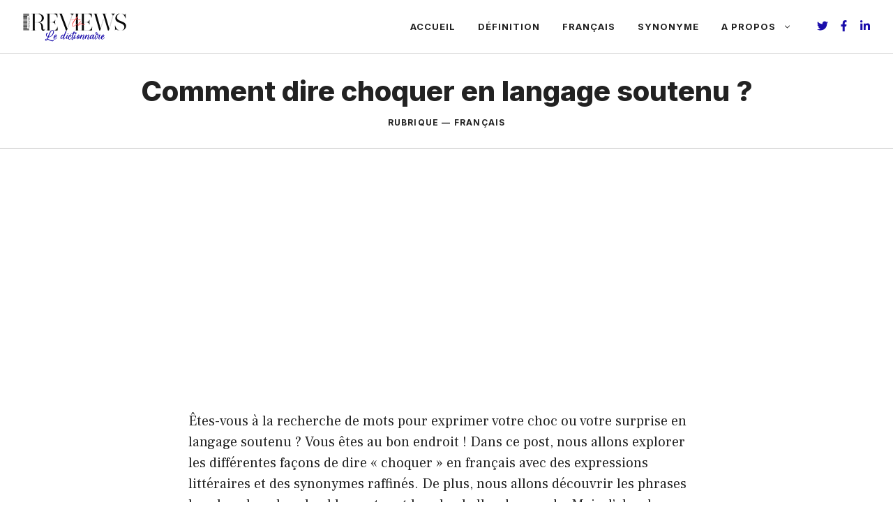

--- FILE ---
content_type: text/html; charset=utf-8
request_url: https://www.google.com/recaptcha/api2/aframe
body_size: 268
content:
<!DOCTYPE HTML><html><head><meta http-equiv="content-type" content="text/html; charset=UTF-8"></head><body><script nonce="VOxjBpryk1rVc5jOkCzoZQ">/** Anti-fraud and anti-abuse applications only. See google.com/recaptcha */ try{var clients={'sodar':'https://pagead2.googlesyndication.com/pagead/sodar?'};window.addEventListener("message",function(a){try{if(a.source===window.parent){var b=JSON.parse(a.data);var c=clients[b['id']];if(c){var d=document.createElement('img');d.src=c+b['params']+'&rc='+(localStorage.getItem("rc::a")?sessionStorage.getItem("rc::b"):"");window.document.body.appendChild(d);sessionStorage.setItem("rc::e",parseInt(sessionStorage.getItem("rc::e")||0)+1);localStorage.setItem("rc::h",'1765953788921');}}}catch(b){}});window.parent.postMessage("_grecaptcha_ready", "*");}catch(b){}</script></body></html>